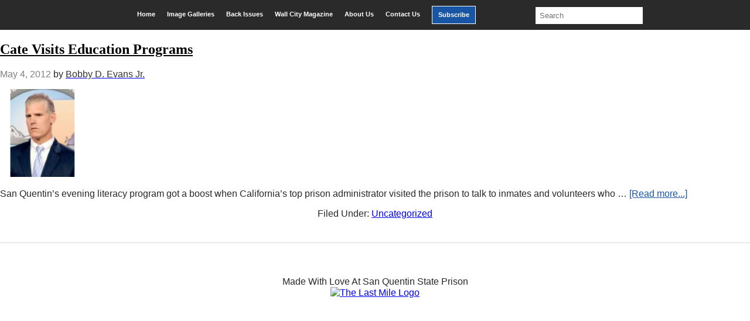

--- FILE ---
content_type: text/html; charset=UTF-8
request_url: https://sanquentinnews.com/author/bobby-d-evans-jr/
body_size: 15645
content:
<!DOCTYPE html>
<html lang="en-US">
<head >
<meta charset="UTF-8" />
		<meta name="robots" content="noindex" />
		<meta name="viewport" content="width=device-width, initial-scale=1" />
<title>Bobby D. Evans Jr.</title>
<meta name='robots' content='max-image-preview:large' />
	<style>img:is([sizes="auto" i], [sizes^="auto," i]) { contain-intrinsic-size: 3000px 1500px }</style>
	<link rel='dns-prefetch' href='//www.googletagmanager.com' />
<link rel='dns-prefetch' href='//cdn.jsdelivr.net' />
<link rel="alternate" type="application/rss+xml" title="San Quentin News &raquo; Feed" href="https://sanquentinnews.com/feed/" />
<link rel="alternate" type="application/rss+xml" title="San Quentin News &raquo; Comments Feed" href="https://sanquentinnews.com/comments/feed/" />
<link rel="alternate" type="application/rss+xml" title="San Quentin News &raquo; Posts by Bobby D. Evans Jr. Feed" href="https://sanquentinnews.com/author/bobby-d-evans-jr/feed/" />
<link rel="canonical" href="https://sanquentinnews.com/author/bobby-d-evans-jr/" />
<script type="text/javascript">
/* <![CDATA[ */
window._wpemojiSettings = {"baseUrl":"https:\/\/s.w.org\/images\/core\/emoji\/16.0.1\/72x72\/","ext":".png","svgUrl":"https:\/\/s.w.org\/images\/core\/emoji\/16.0.1\/svg\/","svgExt":".svg","source":{"concatemoji":"https:\/\/sanquentinnews.com\/wp-includes\/js\/wp-emoji-release.min.js?ver=6.8.3"}};
/*! This file is auto-generated */
!function(s,n){var o,i,e;function c(e){try{var t={supportTests:e,timestamp:(new Date).valueOf()};sessionStorage.setItem(o,JSON.stringify(t))}catch(e){}}function p(e,t,n){e.clearRect(0,0,e.canvas.width,e.canvas.height),e.fillText(t,0,0);var t=new Uint32Array(e.getImageData(0,0,e.canvas.width,e.canvas.height).data),a=(e.clearRect(0,0,e.canvas.width,e.canvas.height),e.fillText(n,0,0),new Uint32Array(e.getImageData(0,0,e.canvas.width,e.canvas.height).data));return t.every(function(e,t){return e===a[t]})}function u(e,t){e.clearRect(0,0,e.canvas.width,e.canvas.height),e.fillText(t,0,0);for(var n=e.getImageData(16,16,1,1),a=0;a<n.data.length;a++)if(0!==n.data[a])return!1;return!0}function f(e,t,n,a){switch(t){case"flag":return n(e,"\ud83c\udff3\ufe0f\u200d\u26a7\ufe0f","\ud83c\udff3\ufe0f\u200b\u26a7\ufe0f")?!1:!n(e,"\ud83c\udde8\ud83c\uddf6","\ud83c\udde8\u200b\ud83c\uddf6")&&!n(e,"\ud83c\udff4\udb40\udc67\udb40\udc62\udb40\udc65\udb40\udc6e\udb40\udc67\udb40\udc7f","\ud83c\udff4\u200b\udb40\udc67\u200b\udb40\udc62\u200b\udb40\udc65\u200b\udb40\udc6e\u200b\udb40\udc67\u200b\udb40\udc7f");case"emoji":return!a(e,"\ud83e\udedf")}return!1}function g(e,t,n,a){var r="undefined"!=typeof WorkerGlobalScope&&self instanceof WorkerGlobalScope?new OffscreenCanvas(300,150):s.createElement("canvas"),o=r.getContext("2d",{willReadFrequently:!0}),i=(o.textBaseline="top",o.font="600 32px Arial",{});return e.forEach(function(e){i[e]=t(o,e,n,a)}),i}function t(e){var t=s.createElement("script");t.src=e,t.defer=!0,s.head.appendChild(t)}"undefined"!=typeof Promise&&(o="wpEmojiSettingsSupports",i=["flag","emoji"],n.supports={everything:!0,everythingExceptFlag:!0},e=new Promise(function(e){s.addEventListener("DOMContentLoaded",e,{once:!0})}),new Promise(function(t){var n=function(){try{var e=JSON.parse(sessionStorage.getItem(o));if("object"==typeof e&&"number"==typeof e.timestamp&&(new Date).valueOf()<e.timestamp+604800&&"object"==typeof e.supportTests)return e.supportTests}catch(e){}return null}();if(!n){if("undefined"!=typeof Worker&&"undefined"!=typeof OffscreenCanvas&&"undefined"!=typeof URL&&URL.createObjectURL&&"undefined"!=typeof Blob)try{var e="postMessage("+g.toString()+"("+[JSON.stringify(i),f.toString(),p.toString(),u.toString()].join(",")+"));",a=new Blob([e],{type:"text/javascript"}),r=new Worker(URL.createObjectURL(a),{name:"wpTestEmojiSupports"});return void(r.onmessage=function(e){c(n=e.data),r.terminate(),t(n)})}catch(e){}c(n=g(i,f,p,u))}t(n)}).then(function(e){for(var t in e)n.supports[t]=e[t],n.supports.everything=n.supports.everything&&n.supports[t],"flag"!==t&&(n.supports.everythingExceptFlag=n.supports.everythingExceptFlag&&n.supports[t]);n.supports.everythingExceptFlag=n.supports.everythingExceptFlag&&!n.supports.flag,n.DOMReady=!1,n.readyCallback=function(){n.DOMReady=!0}}).then(function(){return e}).then(function(){var e;n.supports.everything||(n.readyCallback(),(e=n.source||{}).concatemoji?t(e.concatemoji):e.wpemoji&&e.twemoji&&(t(e.twemoji),t(e.wpemoji)))}))}((window,document),window._wpemojiSettings);
/* ]]> */
</script>
<link rel='stylesheet' id='upk-site-css' href='https://sanquentinnews.com/wp-content/plugins/ultimate-post-kit/assets/css/upk-site.css?ver=3.9.0' type='text/css' media='all' />
<link rel='stylesheet' id='genesis-child-css' href='https://sanquentinnews.com/wp-content/themes/genesischild/style.css?ver=1.0.0' type='text/css' media='all' />
<style id='wp-emoji-styles-inline-css' type='text/css'>

	img.wp-smiley, img.emoji {
		display: inline !important;
		border: none !important;
		box-shadow: none !important;
		height: 1em !important;
		width: 1em !important;
		margin: 0 0.07em !important;
		vertical-align: -0.1em !important;
		background: none !important;
		padding: 0 !important;
	}
</style>
<link rel='stylesheet' id='wp-block-library-css' href='https://sanquentinnews.com/wp-includes/css/dist/block-library/style.min.css?ver=6.8.3' type='text/css' media='all' />
<style id='classic-theme-styles-inline-css' type='text/css'>
/*! This file is auto-generated */
.wp-block-button__link{color:#fff;background-color:#32373c;border-radius:9999px;box-shadow:none;text-decoration:none;padding:calc(.667em + 2px) calc(1.333em + 2px);font-size:1.125em}.wp-block-file__button{background:#32373c;color:#fff;text-decoration:none}
</style>
<style id='global-styles-inline-css' type='text/css'>
:root{--wp--preset--aspect-ratio--square: 1;--wp--preset--aspect-ratio--4-3: 4/3;--wp--preset--aspect-ratio--3-4: 3/4;--wp--preset--aspect-ratio--3-2: 3/2;--wp--preset--aspect-ratio--2-3: 2/3;--wp--preset--aspect-ratio--16-9: 16/9;--wp--preset--aspect-ratio--9-16: 9/16;--wp--preset--color--black: #000000;--wp--preset--color--cyan-bluish-gray: #abb8c3;--wp--preset--color--white: #ffffff;--wp--preset--color--pale-pink: #f78da7;--wp--preset--color--vivid-red: #cf2e2e;--wp--preset--color--luminous-vivid-orange: #ff6900;--wp--preset--color--luminous-vivid-amber: #fcb900;--wp--preset--color--light-green-cyan: #7bdcb5;--wp--preset--color--vivid-green-cyan: #00d084;--wp--preset--color--pale-cyan-blue: #8ed1fc;--wp--preset--color--vivid-cyan-blue: #0693e3;--wp--preset--color--vivid-purple: #9b51e0;--wp--preset--gradient--vivid-cyan-blue-to-vivid-purple: linear-gradient(135deg,rgba(6,147,227,1) 0%,rgb(155,81,224) 100%);--wp--preset--gradient--light-green-cyan-to-vivid-green-cyan: linear-gradient(135deg,rgb(122,220,180) 0%,rgb(0,208,130) 100%);--wp--preset--gradient--luminous-vivid-amber-to-luminous-vivid-orange: linear-gradient(135deg,rgba(252,185,0,1) 0%,rgba(255,105,0,1) 100%);--wp--preset--gradient--luminous-vivid-orange-to-vivid-red: linear-gradient(135deg,rgba(255,105,0,1) 0%,rgb(207,46,46) 100%);--wp--preset--gradient--very-light-gray-to-cyan-bluish-gray: linear-gradient(135deg,rgb(238,238,238) 0%,rgb(169,184,195) 100%);--wp--preset--gradient--cool-to-warm-spectrum: linear-gradient(135deg,rgb(74,234,220) 0%,rgb(151,120,209) 20%,rgb(207,42,186) 40%,rgb(238,44,130) 60%,rgb(251,105,98) 80%,rgb(254,248,76) 100%);--wp--preset--gradient--blush-light-purple: linear-gradient(135deg,rgb(255,206,236) 0%,rgb(152,150,240) 100%);--wp--preset--gradient--blush-bordeaux: linear-gradient(135deg,rgb(254,205,165) 0%,rgb(254,45,45) 50%,rgb(107,0,62) 100%);--wp--preset--gradient--luminous-dusk: linear-gradient(135deg,rgb(255,203,112) 0%,rgb(199,81,192) 50%,rgb(65,88,208) 100%);--wp--preset--gradient--pale-ocean: linear-gradient(135deg,rgb(255,245,203) 0%,rgb(182,227,212) 50%,rgb(51,167,181) 100%);--wp--preset--gradient--electric-grass: linear-gradient(135deg,rgb(202,248,128) 0%,rgb(113,206,126) 100%);--wp--preset--gradient--midnight: linear-gradient(135deg,rgb(2,3,129) 0%,rgb(40,116,252) 100%);--wp--preset--font-size--small: 13px;--wp--preset--font-size--medium: 20px;--wp--preset--font-size--large: 36px;--wp--preset--font-size--x-large: 42px;--wp--preset--spacing--20: 0.44rem;--wp--preset--spacing--30: 0.67rem;--wp--preset--spacing--40: 1rem;--wp--preset--spacing--50: 1.5rem;--wp--preset--spacing--60: 2.25rem;--wp--preset--spacing--70: 3.38rem;--wp--preset--spacing--80: 5.06rem;--wp--preset--shadow--natural: 6px 6px 9px rgba(0, 0, 0, 0.2);--wp--preset--shadow--deep: 12px 12px 50px rgba(0, 0, 0, 0.4);--wp--preset--shadow--sharp: 6px 6px 0px rgba(0, 0, 0, 0.2);--wp--preset--shadow--outlined: 6px 6px 0px -3px rgba(255, 255, 255, 1), 6px 6px rgba(0, 0, 0, 1);--wp--preset--shadow--crisp: 6px 6px 0px rgba(0, 0, 0, 1);}:where(.is-layout-flex){gap: 0.5em;}:where(.is-layout-grid){gap: 0.5em;}body .is-layout-flex{display: flex;}.is-layout-flex{flex-wrap: wrap;align-items: center;}.is-layout-flex > :is(*, div){margin: 0;}body .is-layout-grid{display: grid;}.is-layout-grid > :is(*, div){margin: 0;}:where(.wp-block-columns.is-layout-flex){gap: 2em;}:where(.wp-block-columns.is-layout-grid){gap: 2em;}:where(.wp-block-post-template.is-layout-flex){gap: 1.25em;}:where(.wp-block-post-template.is-layout-grid){gap: 1.25em;}.has-black-color{color: var(--wp--preset--color--black) !important;}.has-cyan-bluish-gray-color{color: var(--wp--preset--color--cyan-bluish-gray) !important;}.has-white-color{color: var(--wp--preset--color--white) !important;}.has-pale-pink-color{color: var(--wp--preset--color--pale-pink) !important;}.has-vivid-red-color{color: var(--wp--preset--color--vivid-red) !important;}.has-luminous-vivid-orange-color{color: var(--wp--preset--color--luminous-vivid-orange) !important;}.has-luminous-vivid-amber-color{color: var(--wp--preset--color--luminous-vivid-amber) !important;}.has-light-green-cyan-color{color: var(--wp--preset--color--light-green-cyan) !important;}.has-vivid-green-cyan-color{color: var(--wp--preset--color--vivid-green-cyan) !important;}.has-pale-cyan-blue-color{color: var(--wp--preset--color--pale-cyan-blue) !important;}.has-vivid-cyan-blue-color{color: var(--wp--preset--color--vivid-cyan-blue) !important;}.has-vivid-purple-color{color: var(--wp--preset--color--vivid-purple) !important;}.has-black-background-color{background-color: var(--wp--preset--color--black) !important;}.has-cyan-bluish-gray-background-color{background-color: var(--wp--preset--color--cyan-bluish-gray) !important;}.has-white-background-color{background-color: var(--wp--preset--color--white) !important;}.has-pale-pink-background-color{background-color: var(--wp--preset--color--pale-pink) !important;}.has-vivid-red-background-color{background-color: var(--wp--preset--color--vivid-red) !important;}.has-luminous-vivid-orange-background-color{background-color: var(--wp--preset--color--luminous-vivid-orange) !important;}.has-luminous-vivid-amber-background-color{background-color: var(--wp--preset--color--luminous-vivid-amber) !important;}.has-light-green-cyan-background-color{background-color: var(--wp--preset--color--light-green-cyan) !important;}.has-vivid-green-cyan-background-color{background-color: var(--wp--preset--color--vivid-green-cyan) !important;}.has-pale-cyan-blue-background-color{background-color: var(--wp--preset--color--pale-cyan-blue) !important;}.has-vivid-cyan-blue-background-color{background-color: var(--wp--preset--color--vivid-cyan-blue) !important;}.has-vivid-purple-background-color{background-color: var(--wp--preset--color--vivid-purple) !important;}.has-black-border-color{border-color: var(--wp--preset--color--black) !important;}.has-cyan-bluish-gray-border-color{border-color: var(--wp--preset--color--cyan-bluish-gray) !important;}.has-white-border-color{border-color: var(--wp--preset--color--white) !important;}.has-pale-pink-border-color{border-color: var(--wp--preset--color--pale-pink) !important;}.has-vivid-red-border-color{border-color: var(--wp--preset--color--vivid-red) !important;}.has-luminous-vivid-orange-border-color{border-color: var(--wp--preset--color--luminous-vivid-orange) !important;}.has-luminous-vivid-amber-border-color{border-color: var(--wp--preset--color--luminous-vivid-amber) !important;}.has-light-green-cyan-border-color{border-color: var(--wp--preset--color--light-green-cyan) !important;}.has-vivid-green-cyan-border-color{border-color: var(--wp--preset--color--vivid-green-cyan) !important;}.has-pale-cyan-blue-border-color{border-color: var(--wp--preset--color--pale-cyan-blue) !important;}.has-vivid-cyan-blue-border-color{border-color: var(--wp--preset--color--vivid-cyan-blue) !important;}.has-vivid-purple-border-color{border-color: var(--wp--preset--color--vivid-purple) !important;}.has-vivid-cyan-blue-to-vivid-purple-gradient-background{background: var(--wp--preset--gradient--vivid-cyan-blue-to-vivid-purple) !important;}.has-light-green-cyan-to-vivid-green-cyan-gradient-background{background: var(--wp--preset--gradient--light-green-cyan-to-vivid-green-cyan) !important;}.has-luminous-vivid-amber-to-luminous-vivid-orange-gradient-background{background: var(--wp--preset--gradient--luminous-vivid-amber-to-luminous-vivid-orange) !important;}.has-luminous-vivid-orange-to-vivid-red-gradient-background{background: var(--wp--preset--gradient--luminous-vivid-orange-to-vivid-red) !important;}.has-very-light-gray-to-cyan-bluish-gray-gradient-background{background: var(--wp--preset--gradient--very-light-gray-to-cyan-bluish-gray) !important;}.has-cool-to-warm-spectrum-gradient-background{background: var(--wp--preset--gradient--cool-to-warm-spectrum) !important;}.has-blush-light-purple-gradient-background{background: var(--wp--preset--gradient--blush-light-purple) !important;}.has-blush-bordeaux-gradient-background{background: var(--wp--preset--gradient--blush-bordeaux) !important;}.has-luminous-dusk-gradient-background{background: var(--wp--preset--gradient--luminous-dusk) !important;}.has-pale-ocean-gradient-background{background: var(--wp--preset--gradient--pale-ocean) !important;}.has-electric-grass-gradient-background{background: var(--wp--preset--gradient--electric-grass) !important;}.has-midnight-gradient-background{background: var(--wp--preset--gradient--midnight) !important;}.has-small-font-size{font-size: var(--wp--preset--font-size--small) !important;}.has-medium-font-size{font-size: var(--wp--preset--font-size--medium) !important;}.has-large-font-size{font-size: var(--wp--preset--font-size--large) !important;}.has-x-large-font-size{font-size: var(--wp--preset--font-size--x-large) !important;}
:where(.wp-block-post-template.is-layout-flex){gap: 1.25em;}:where(.wp-block-post-template.is-layout-grid){gap: 1.25em;}
:where(.wp-block-columns.is-layout-flex){gap: 2em;}:where(.wp-block-columns.is-layout-grid){gap: 2em;}
:root :where(.wp-block-pullquote){font-size: 1.5em;line-height: 1.6;}
</style>
<link rel='stylesheet' id='offcanvas-menu-css' href='https://sanquentinnews.com/wp-content/plugins/offcanvas-menu/public/css/offcanvas-menu-public.css?ver=1.0.7' type='text/css' media='all' />
<link rel='stylesheet' id='offcanvas-menu-offcanvas-css-css' href='https://cdn.jsdelivr.net/npm/bootstrap-icons@1.8.1/font/bootstrap-icons.css?ver=1.0.7' type='text/css' media='all' />
<link rel='stylesheet' id='dashicons-css' href='https://sanquentinnews.com/wp-includes/css/dashicons.min.css?ver=6.8.3' type='text/css' media='all' />
<link rel='stylesheet' id='elementor-lazyload-css' href='https://sanquentinnews.com/wp-content/plugins/elementor/assets/css/modules/lazyload/frontend.min.css?ver=3.16.4' type='text/css' media='all' />
<link rel='stylesheet' id='heateor_sss_frontend_css-css' href='https://sanquentinnews.com/wp-content/plugins/sassy-social-share/public/css/sassy-social-share-public.css?ver=3.3.79' type='text/css' media='all' />
<style id='heateor_sss_frontend_css-inline-css' type='text/css'>
.heateor_sss_button_instagram span.heateor_sss_svg,a.heateor_sss_instagram span.heateor_sss_svg{background:radial-gradient(circle at 30% 107%,#fdf497 0,#fdf497 5%,#fd5949 45%,#d6249f 60%,#285aeb 90%)}div.heateor_sss_horizontal_sharing a.heateor_sss_button_instagram span{background:#322ef0!important;}div.heateor_sss_standard_follow_icons_container a.heateor_sss_button_instagram span{background:#322ef0}div.heateor_sss_horizontal_sharing a.heateor_sss_button_instagram span:hover{background:#000000!important;}div.heateor_sss_standard_follow_icons_container a.heateor_sss_button_instagram span:hover{background:#000000}div.heateor_sss_vertical_sharing  a.heateor_sss_button_instagram span{background:#322ef0!important;}div.heateor_sss_floating_follow_icons_container a.heateor_sss_button_instagram span{background:#322ef0}div.heateor_sss_vertical_sharing a.heateor_sss_button_instagram span:hover{background:#000000!important;}div.heateor_sss_floating_follow_icons_container a.heateor_sss_button_instagram span:hover{background:#000000}.heateor_sss_horizontal_sharing .heateor_sss_svg,.heateor_sss_standard_follow_icons_container .heateor_sss_svg{background-color:#322ef0!important;background:#322ef0!important;color:#fff;border-width:0px;border-style:solid;border-color:transparent}.heateor_sss_horizontal_sharing .heateorSssTCBackground{color:#666}.heateor_sss_horizontal_sharing span.heateor_sss_svg:hover,.heateor_sss_standard_follow_icons_container span.heateor_sss_svg:hover{background-color:#000000!important;background:#000000!importantborder-color:transparent;}.heateor_sss_vertical_sharing span.heateor_sss_svg,.heateor_sss_floating_follow_icons_container span.heateor_sss_svg{background-color:#322ef0!important;background:#322ef0!important;color:#fff;border-width:0px;border-style:solid;border-color:transparent;}.heateor_sss_vertical_sharing .heateorSssTCBackground{color:#666;}.heateor_sss_vertical_sharing span.heateor_sss_svg:hover,.heateor_sss_floating_follow_icons_container span.heateor_sss_svg:hover{background-color:#000000!important;background:#000000!important;border-color:transparent;}@media screen and (max-width:783px) {.heateor_sss_vertical_sharing{display:none!important}}div.heateor_sss_mobile_footer{display:none;}@media screen and (max-width:783px){div.heateor_sss_bottom_sharing .heateorSssTCBackground{background-color:white}div.heateor_sss_bottom_sharing{width:100%!important;left:0!important;}div.heateor_sss_bottom_sharing a{width:12.5% !important;}div.heateor_sss_bottom_sharing .heateor_sss_svg{width: 100% !important;}div.heateor_sss_bottom_sharing div.heateorSssTotalShareCount{font-size:1em!important;line-height:28px!important}div.heateor_sss_bottom_sharing div.heateorSssTotalShareText{font-size:.7em!important;line-height:0px!important}div.heateor_sss_mobile_footer{display:block;height:40px;}.heateor_sss_bottom_sharing{padding:0!important;display:block!important;width:auto!important;bottom:-2px!important;top: auto!important;}.heateor_sss_bottom_sharing .heateor_sss_square_count{line-height:inherit;}.heateor_sss_bottom_sharing .heateorSssSharingArrow{display:none;}.heateor_sss_bottom_sharing .heateorSssTCBackground{margin-right:1.1em!important}}
</style>
<link rel='stylesheet' id='tmm-css' href='https://sanquentinnews.com/wp-content/plugins/team-members/inc/css/tmm_style.css?ver=6.8.3' type='text/css' media='all' />
<script type="text/javascript" src="https://sanquentinnews.com/wp-includes/js/jquery/jquery.min.js?ver=3.7.1" id="jquery-core-js"></script>
<script type="text/javascript" src="https://sanquentinnews.com/wp-includes/js/jquery/jquery-migrate.min.js?ver=3.4.1" id="jquery-migrate-js"></script>
<script type="text/javascript" src="https://sanquentinnews.com/wp-content/plugins/offcanvas-menu/public/js/offcanvas-menu-public.js?ver=1.0.7" id="offcanvas-menu-js"></script>
<script type="text/javascript" src="https://sanquentinnews.com/wp-content/plugins/offcanvas-menu/public/js/bootstrap.bundle.min.js?ver=1.0.7" id="offcanvas-menu-offcanvas-boostrap-js-js"></script>

<!-- Google tag (gtag.js) snippet added by Site Kit -->
<!-- Google Analytics snippet added by Site Kit -->
<script type="text/javascript" src="https://www.googletagmanager.com/gtag/js?id=GT-K4VMHT2D" id="google_gtagjs-js" async></script>
<script type="text/javascript" id="google_gtagjs-js-after">
/* <![CDATA[ */
window.dataLayer = window.dataLayer || [];function gtag(){dataLayer.push(arguments);}
gtag("set","linker",{"domains":["sanquentinnews.com"]});
gtag("js", new Date());
gtag("set", "developer_id.dZTNiMT", true);
gtag("config", "GT-K4VMHT2D");
 window._googlesitekit = window._googlesitekit || {}; window._googlesitekit.throttledEvents = []; window._googlesitekit.gtagEvent = (name, data) => { var key = JSON.stringify( { name, data } ); if ( !! window._googlesitekit.throttledEvents[ key ] ) { return; } window._googlesitekit.throttledEvents[ key ] = true; setTimeout( () => { delete window._googlesitekit.throttledEvents[ key ]; }, 5 ); gtag( "event", name, { ...data, event_source: "site-kit" } ); }; 
/* ]]> */
</script>
<link rel="https://api.w.org/" href="https://sanquentinnews.com/wp-json/" /><link rel="alternate" title="JSON" type="application/json" href="https://sanquentinnews.com/wp-json/wp/v2/users/189" /><link rel="EditURI" type="application/rsd+xml" title="RSD" href="https://sanquentinnews.com/xmlrpc.php?rsd" />
<meta name="generator" content="Site Kit by Google 1.170.0" /><!-- Stream WordPress user activity plugin v4.1.1 -->
<link rel="pingback" href="https://sanquentinnews.com/xmlrpc.php" />
<meta name="generator" content="Elementor 3.16.4; features: e_dom_optimization, e_optimized_assets_loading, e_optimized_css_loading, e_font_icon_svg, additional_custom_breakpoints; settings: css_print_method-external, google_font-enabled, font_display-auto">
			<style>
			 {display:none !important;}
						@media (min-width: 992.02px) {
			.offcanvas-navigation{display:none;}
			.offcanvas{visibility:hidden;}
			}
									@media (max-width: 992px) {
				
			body.admin-bar{-margin-top:65px!important;}
			
			 {display:none !important;}
			header.enweby-offcanvas-enabled{display:none;}
			.site-header{display:none;}
			.nav, .main-navigation, .genesis-nav-menu, #main-header, #et-top-navigation, .site-header, .site-branding, .ast-mobile-menu-buttons, .storefront-handheld-footer-bar, .hide{display:none!important;}
			#wpadminbar{z-index:1000;}
			.offcanvas-navigation .navbar {background-color:#212529 !important;}
			.offcanvas-navigation .offcanvas {background-color:#212529;}
			.offcanvas-navigation .navbar-toggler {color: #fff !important; border-color:#fff!important;}
			.offcanvas-navigation .offcanvas-header .btn-close {height:35px; cursor:pointer;border:none !important;color:#000!important;background: #fff !important;}
			.offcanvas-navigation .offcanvas .navbar-nav li a, .offcanvas-navigation .offcanvas .navbar-nav li a:visited {color:#fff!important; font-size:16px;}
			.offcanvas-navigation .offcanvas .navbar-nav li a:hover{color:#d4f9f9!important;}
			.offcanvas-navigation .navbar-nav li.menu-item-has-children > span.bi:hover::before{color:#d4f9f9!important;}

			.offcanvas-navigation .offcanvas .navbar-nav li span.bi{color:#fff!important;}
			.offcanvas-navigation .offcanvas-header .btn-close .bi{color:#fff!important; opacity:1;}
			.offcanvas-navigation .offcanvas-header .btn-close .bi:hover{color:#d4f9f9!important;}
						.offcanvas-navigation .navbar-nav li, .offcanvas .offcanvas-cart-link {list-style:none;border-top:1px solid #626262;}
			.offcanvas-navigation .first-ul{border-bottom:1px solid #626262;}
									
				
			
						}
			 
			</style>
			<link rel="icon" href="https://sanquentinnews.com/wp-content/uploads/2020/01/cropped-cropped-cropped-sqnews-logo2-180x180-1-180x180-1-32x32.png" sizes="32x32" />
<link rel="icon" href="https://sanquentinnews.com/wp-content/uploads/2020/01/cropped-cropped-cropped-sqnews-logo2-180x180-1-180x180-1-192x192.png" sizes="192x192" />
<link rel="apple-touch-icon" href="https://sanquentinnews.com/wp-content/uploads/2020/01/cropped-cropped-cropped-sqnews-logo2-180x180-1-180x180-1-180x180.png" />
<meta name="msapplication-TileImage" content="https://sanquentinnews.com/wp-content/uploads/2020/01/cropped-cropped-cropped-sqnews-logo2-180x180-1-180x180-1-270x270.png" />
		<style type="text/css" id="wp-custom-css">
			/* GENERAL STYLING */
body {
	background-color: white;
}
.site-inner {
	max-width:1400px;
	margin:0 auto;
	background-color:#fff;
}
.search .content {
	padding:0px 30px;
}
header.entry-header h1{
	padding-top:20px;
	margin-left:10px;
}
.page-id-9 header.entry-header:nth-child(1) {
	display:none;
}
.post-edit-link {
	display:none;
}
.page-id-9 .news_post header.entry-header {
	display:block!important;

}
.post-22208 .entry-title:last-child {
	border-bottom: none;	
}

.post-20739 .entry-title:last-child {
	border-bottom: none;
}
.post-20597 .entry-title:last-child {
	border-bottom: none;
}
.post-20045 .entry-title:last-child {
	border-bottom: none;
}


h2{
font-family: acta-display, serif!important;
}
p {
  color: #282828!important;
}
.entry-author-name {
	color:#333;
}
.more-link {
	  color: #1855a5;
}
.block__container article {
	display: flex;
}
.block__container header {
	display: flex;
	align-items: center;
	margin: 0 auto;
}
ul .cat-item {
	display: inline-block;
}
div .elementor-widget-container h5{
	display: none;
}

/* MAIN MENU */
.current-menu-item {
	transform:scale(1.1 )!important;
	background-color:#3f3f3f;
}
.current-menu-item a {
		color: white !important;
}
#menu-item-137{
	margin-left:10px;
}
#menu-main-menu {
  display: flex;
  margin: 0 auto;
/* 	margin-top: .25rem; */
	background-color: #2a2a2a;
	padding-bottom:10px;
}
#menu-item-137 {
	margin-right:10px;
}
#menu-main-menu .menu-item {
	margin-top: .6rem;
	padding: 8px 10px;
	color: white;
	font-size: .7rem;
	font-weight: bold;
}
#menu-main-menu .menu-item:hover {
	background-color: rgba(255,255,255,.15)
}
#menu-main-menu .menu-item a {
	color: white;
	text-decoration: none;
}

#menu-item-137 {
	background-color:#1955a5;
	border:1px solid #fff;

}
#menu-item-139{
	background-color:red;
	border:1px solid #fff;
}
.more-posts li a:hover,
.entry-header .entry-title a:hover
{
	color: #1855a5!important;
}
.search-field {
	margin: .25rem 0 0 5rem;
}
/* CATEGORY MENU */
#menu-main-menu {
	display:flex;
	justify-content:center;
}
.elementor-widget-container #menu-category-menu {
	display: flex;
	text-align: center;
	padding: 0;
}
.elementor-widget-container ul li {
	list-style: none;
	margin: 0 auto;
}
.elementor-widget-container ul .menu-item {
	padding: 0 3%;
	border-right: 1px solid black;
	font-size: .7rem;
	font-weight: bold;
}
.elementor-widget-container ul .menu-item:last-of-type {
	border: none;
}
.elementor-widget-container ul .menu-item a {
	color: black;
	margin: 0 auto;
}

.elementor-widget-container ul .menu-item a:hover {
	color: #8c8c8c;
}


/* HOME PAGE STYLING */
  /* featured and recent post */
.recent__img img {
	display:none;
}
.elementor-element-46e41c7 .elementor-widget-container .wp-caption .wp-caption-text a {
	color: black!important
}
.elementor-element-46e41c7 .elementor-widget-container .wp-caption .wp-caption-text a:hover {
	color: #1855a5!important;
	cursor: pointer;
}
.elementor-element-46e41c7 .elementor-widget-container:hover .wp-caption .wp-caption-text a {
	color: #1855a5!important;
}
.featured_post .entry-title,
.recent_post .entry-title{
	text-align:center;
	font-family: acta-display, serif;
  	font-size: 28px;
  	line-height: 1;
	color: #000;
	font-weight:200;
	margin-top:0;
}
.featured_post .entry-title a,
.recent_post .entry-title a{
	color: #2a2a2a;
}
.sub_title {
	margin-bottom:0!important;
	color: #1855a5;
}

.sub_title h4:before{
	content:"";
	position:absolute;
	margin-top:-15px;
	width: 50px;
	border-bottom: 3px solid #2a2a2a;
}
.more-posts a{
	color:#333!important;
	font-weight:700;
}
.more-posts {
	padding-left:0;
}

/* styling for news_posts on bottom of  */
.home .elementor-element-44bd67a article, .home .elementor-element-ea464f1 article {
	height: 120px !important;
}

.home .elementor-element-44bd67a .entry-title, .home .elementor-element-ea464f1 .entry-title {
	height: 100px !important;
	line-height: 1;	
}
.entry-header .entry-title a {
	color: #000;
}

  /* Most Read Section */
.most_read_title {
	background-color:#fff;
	border-top: 1px solid #d5d5d5;
  border-left: 1px solid #d5d5d5;
  border-right: 1px solid #d5d5d5;
  border-bottom: 3px solid #d5d5d5;
  border-bottom-right-radius: 3px;
  border-bottom-left-radius: 3px;
}
.most_read_title article {
	 border-bottom: 1px solid #d5d5d5;
	width:100%;
	display:flex;
}
.most_read_title img {
	display:inline-block;
	padding:12px;
}
.most_read_title header {
	width:50%;
	display:inline-block;
	vertical-align: top;
  margin-top: 7%;
	padding:0px;
}
.most_read_title a {
		font-size:15px;
}
.more-posts li {
	padding:5px 0;
}
  /* Wall City Section */
.page-id-138 header h1 {
	display:none;
}
.wall_city article{
	display:flex;
}
.wall_city a {
	color: #282828;
  font-size: 15px;
}
.wall_city .entry-title{
	margin:0;
	line-height:1;
	padding: 0;
	padding-left: 2rem;
}
.wall_city header{
	display:flex;
	align-self:center;
}

.home .main-logo {
	display:flex;
	justify-content:center;
}

.elementor-element-961c72a .wall_city_half_section {
	height: auto;
}
.elementor-element-54a3a72 {
	margin-top: 1rem;
}

/* Home page call to action */
.Donate__container button {
	background-color: #1955a5; 
  font-size: 20px;
  color: #fff;
	padding:16px;
	border: none;
  border-radius: 3px;
	border:none;
	text-transform:uppercase;
}
.Donate__container h4 {
	margin-bottom: 7px;
  font-weight: 300;
  color: #2a2a2a;
  font-family: acta-display, serif;
  font-size: 25px;
  font-style: italic;	
}
.Donate__container h3 {
	font-weight: 500;
  margin-bottom: 7px;
  color: #1955a5;
	line-height: 1.2;
	font-size:2rem;
	margin-top:0;
}
.elementor-element-99483ed .Donate__container button:hover {
	cursor: pointer!important;
}

#archives-dropdown-REPLACE_TO_ID_1, #archives-dropdown-REPLACE_TO_ID {
	font-size: 18px;
  padding: 10px;
	width:100%;
	background-color:#fff;
}


/* CATEGORY SECTION */
.page-template-default header a, header.entry-header h1 {
  color: #2a2a2a;
}
.category_section .entry-title{
	font-family: acta-display, serif;
  font-size: 18px;
}
.category_section header {
	display:flex;
	align-self:center;
}
.category_section .entry-title a {
		color:#282828;
}
.category_section article {
	background-color:#fff;
	border: 1px solid #d5d5d5;
  border-radius: 3px;
  border-bottom: 2px solid #d5d5d5;
	margin:10px;
	padding:15px;
	display:flex;
	height:180px;
}
.category_section article img {
	flex:1;
}
.category_section article header {
	flex:2;
	margin: 0 auto;
}

div.category_title {
	margin-bottom:0!important;
}
.category_title h4.elementor-heading-title{
	font-family: acta-display, serif;
  font-size: 20px;
  font-weight: 700;
	  color: #282828;
}
.cat_section .entry-header a{
	font-size: 18px!important;
  font-weight: 400!important;
  font-family: franklin-gothic-urw, sans-serif!important;
	color: #2a2a2a;
}
.cat_section .entry-title{
	border-top: 1px solid #d5d5d5;
	padding-top:15px;
}
.cat_section {
	margin:5px;
	background-color:#fff;
}
.category_title h4 {
	padding:20px 0;
}
.elementor-element-1b8a1d4 a {
	color: #2a2a2a !important;
}
.entry-header .entry-title {
	color: black!important;
}
/* ABOUT SETION */
.about-image {
	display:flex;
	justify-content:center;
}
.mission-section{
	border:1px solid #2a2a2a;
	text-align:center;
	width:90%!important;
	margin:0 auto;
	padding:1em;
	margin-top:25px
}
.mission-section h2 {
	color: #2a2a2a!important;
  font-family: acta-display, serif;
  font-size: 5rem;
  font-size: 50px;
	font-weight:300!important;
}

.about-us-image {
	display:flex;
	justify-content:center;
}
.mission-section h4{
	font-family: franklin-gothic-urw, sans-serif;
  font-size: 2.4rem;
  font-size: 24px;
	font-weight:200;
	 line-height: 1.2;
	margin:0
}
.mission-text {
	width:70%!important;
	margin:0 auto;
}
.mission-title {
	margin-bottom:0!important;
}
.about_staff-section h2 {
	font-family: acta-display, serif;
  font-size: 2.8rem;
  font-size: 28px;
  line-height: 1;
	color:#282828!important;
	font-weight:200!important;
	margin-top:30px!important;
}
.about_staff-section h3 {
	font-size:20px!important;
	font-weight:300!important;
	color:#282828!important;
	margin:0;
}
#menu-about-us {
	display:flex;
	justify-content:center;
}
#menu-about-us li{
	margin:0;
}
.entry-header .entry-title {
	color: #000 !important;
}
/* home page sub-title header */
.elementor-element-b387e40 .elementor-column-wrap.elementor-element-populated {
	padding:0!important
}

/* CONTACT PAGE */
form label {
	font-weight:bold;
}
.name_input {
	width: 93%;
}
.name_input, 
.form_email{
	background-color: #fff;
  border: 1px solid #d5d5d5;
  box-shadow: 1px 1px 3px #eee inset;
  color: #999;
	font-size: inherit;
  font-family: inherit;
  padding: 10px 8px;
  letter-spacing: normal;
}
.form_comments {
	background-color: #fff;
  border: 1px solid #d5d5d5;
  box-shadow: 1px 1px 3px #eee inset;
  color: #999;
	font-size: inherit;
  font-family: inherit;
	letter-spacing: normal;
}
.form_email,
.form_comments{
	width:93%;
}
.form_submit {
	background-color: #1955a5;
  font-size:1em;
  color: #fff;
  width: auto;
  margin: 0 16px 0 0;
	padding:16px;
	border-radius: 3px;
	border:none;
}
#media_video-2 {
	display:none;
}
.contact_aside {
	width:30%!important;
	margin:0 auto;
}

	/* Footer */
footer {
	text-align:center;
}
.page-id-9 .post-edit-link,
.page-id-9 aside,
.page-id-14 aside{
	display:none;
}
.site-footer {
	border-top: 1px solid #d5d5d5;
  color: #2a2a2a;
  font-size: 14px;
  font-size: 1.4rem;
  padding: 40px 0;
  text-align: center;
  margin-top: 40px;
}
.site-footer p {
	font-family: franklin-gothic-urw, sans-serif;
  font-size: 1.6rem;
  font-size: 16px;
  line-height: 1.2;
  color: #282828;
}
.TLM-container p a {
	display: block !important;
}

/* Volunteers Page */
.elementor-row .elementor-element-7b93922 {
	border-left: 1px solid #808080;
}


/* WALL CITY PAGE */
.wall_city_half_section .entry-content {
	padding:20px;
}

.wall_city_page img {
	float:left;
	margin-right:30px
}
.wall_city_page article {
	clear:both;
	padding:40px 0;
	border-bottom: 1px solid #ddd;
}
.wall_city_page a:not(.more-link) {
	color:#2a2a2a;
	font-size:40px;
	font-weight:200;
}
.wall_city_page .more-link {
	color:#1855a5;
}
p.more-from-category a {
	font-size:20px!important;
	color:#1855a5!important;
	font-weight:bold!important;
}

/* DONATION PAGE */
.donate-hero-img {
	display:flex;
	justify-content:center;
}
.donate_button {
	background-color: #1955a5;
  font-size: 20px;
  color: #fff;
	padding: 16px;
  text-transform: uppercase;
  white-space: normal;
  width: auto;
}
div.donate_flip h4 {
	padding-bottom:15px;
}
.donate_by_mail_list ol {
	font-size:1.2rem;
	margin:0;
}
.donate_by_mail_list li {
	padding:5px 0;
}
.sqn_donate_address,
.donate_social_good{
	text-align:center;
}
.donate_social_good h4 {
	font-weight:200!important;
	font-style:italic;
}
/* Team Members Images */
.tmm .tmm_member .tmm_photo {
/* 	width: 200px;
	height: 200px; */
}
.donate_electronic h4 {
	color:#282828!important;
	font-weight:200!important;
	font-size: 1.6rem!important;
}
.tax_two li {
	font-size:1.6rem;
	font-weight:200;
	padding:5px 0;
}
/* NEW WALL CITY */
.page-id-138 .site-inner {
	margin-top:30px;
} 
.wall_city_aside_title {
	padding-bottom:15px;
}
.new_wall_city_page a,
.new_wall_city_page .entry-content p{
	color:#fff!important;
	text-align:center;
}
.new_wall_city_page .entry-title {
	text-align:center;
}
.wall_city_aside a {
	font-size:18px!important;
}
.wall_city_aside article {
	border:none;
	border-bottom: 1px solid white;
  overflow: hidden;
	display:flex;
}
.wall_city_aside article:last-of-type{
	border:none;
}
.wall_city_aside h2.entry-title {
	text-align:left!important;
}
.wall_city_half_section {
	background-color:#fff!important;
}
.wall_city_half_section a{
	color:#282828!important;
}
.wall_city_half_section .entry-content p {
 	color:#282828!important;
}
.wall_city_aside article {
	padding-top:20px!important;
}
.wall_city_half_section {
	height:100%;
}
.wall_city_half_section img {
	margin-bottom:30px;
}
.wall_city_half_section .entry-title {
	width:70%;
	margin:0 auto;
}
.wall_city_aside_title {
	margin-bottom:0!important;
}
.new_wall_city_page .more-from-category a {
	color:#fff!important;
}
.new_wall_city_page .more-from-category {
	margin-top: 10%;
  text-align: center;
}
.wall_city_aside header {
	display: flex;
  align-self: center;
  align-items: center;
  margin-left: 20px;

}
.featured_wall_city_post header .entry-title {
	margin-top:50px!important;
}
.featured_wall_city_post img {
	margin-bottom:30px;
}
.wall_city_aside article {
	display:flex;
}

.wall_city_aside article a {
	flex:1;
}
.wall_city_aside article header {
	flex:2;
}

/* SINGLE POST */
.single header {
	text-align:center;
}
/* desktop */
@media only screen and (min-width:768px){
.single-post .site-inner {
	padding:10px 150px 10px 150px;
	}}
/* mobile */
@media only screen and (max-width:767px){
.single-post .site-inner {
	padding:10px 30px 10px 30px;
	}}
.single-post .entry-header h1{
	text-align:center;
	font-family: acta-display, serif!important;
	font-size: 40px;
  line-height: 1;
  color: #2a2a2a;
  font-weight: 200;
  padding-bottom: 0px;
	margin-bottom:0px;
}
.single figure.wp-block-image{
/* 		width:500px; */
		margin:0 auto;
	text-align: center;
}

/* PAGE TEMPLATE DEFAULT (ARCHIVE) */
.page-template-default article {
	padding:20px 0;
	padding-top:0;
}
.page-template-default .content-sidebar-wrap {
/* 	max-width:1140px; */
	margin:0 auto;
}
.page-template-default article img {
	float:left;
	margin-right:40px;
} 
.page-template-default header h1 {
	font-size:40px;
	font-weight:400;
	color:#2a2a2a;
	margin-bottom:0;
}
.page-template-default header h2 {
	margin:0;
}
.main-logo {
	display:flex;
	justify-content:center;
}

/* ARCHIVE PAGE */
.archive.category figcaption{
	display:none;
}

.archive.category article .entry-content p,
.archive.category footer{
	display:none;
}
.archive.category article figure.wp-block-image {
	display:none;
}
.archive.category article figure.wp-block-image:first-of-type{
	display:block;
	
	overflow:hidden;
}
.archive.category article figure.wp-block-image img {
width:150px;
	height:150px;
}
.archive.category article {
	display:flex;
	flex-direction:row-reverse;
	justify-content:flex-end;
}
.archive.category article header {
	display:flex;
	flex-direction:column;
	align-self:center;
	margin-left:40px;
}
/* ESPANOL PAGE */
.post-21561 header:first-child {
	display:none;
}

.sub-menu {
display: none;
position: relative;
top: 6%;
/* 	left:10px; */
width: 100px;
background: #2a2a2a;
	opacity:.9;
border: 1px solid #ccc;
padding: 0px;
z-index:999;
}
.sub-menu a {
	color:white!important;
}
#menu-item-24:hover .sub-menu,
#menu-item-24:focus .sub-menu{
	display:block;
}

/* VOLUNTEER STAFF ADVISORS */
.tmm_desc {
	font-size: 20px!important;
  font-weight: 200!important;
	color:#282828;
}
.tmm .tmm_ori_f .tmm_container .tmm_fname, .tmm .tmm_ori_f .tmm_container .tmm_job, .tmm .tmm_ori_f .tmm_container .tmm_desc, .tmm .tmm_ori_f .tmm_container .tmm_lname{
	font-weight:200!important;
}

/* VIEW ARTICLES BY MONTH */
.archive.date .content {
	width:80%;
	margin:0 auto;
}
.elementor-element-b452ee9 .elementor-widget-container h4 {
	margin-bottom: 0;
	padding-bottom: 0;
}
.elementor-element-2bf80ef .elementor-widget-container h4 {
	margin-top: 0;
	margin-bottom: 10px;
}
.elementor-element-31686c7 .elementor-widget-container article {
	padding: 0;
}
.elementor-element-31686c7 .elementor-widget-container article header {
	margin-right: 2rem;
}
.archive.date .archive-title {
	text-align: center;
  border-bottom: 1px solid #7a7a7a;
  padding-bottom: 20px;
}

.archive.date .entry-meta {
	display:none;
}
.content .category-featured.entry.show .entry-content {
}
.category-featured .entry-content p {
}
.category-featured {
}
/* .archive.date article figure.wp-block-image {
	display:none;
}
.archive.date article figure.wp-block-image:first-of-type {
	display:block;
}

.archive.date article {
	display:flex;
	flex-direction:row-reverse;
	justify-content:flex-end;
	overflow:hidden;
}

.archive.date article header {
	flex:2;
	display:inline;
	align-self:center;
	margin-left:200px;
}
.archive.date article .entry-content {
	flex:1;
	height:200px;
	overflow:hidden;
} */
.archive-pagination.pagination ul {
	display:flex;
	list-style:none;
}
.archive-pagination.pagination li {
	padding:10px;

}
.archive-pagination.pagination li a {
		text-decoration:none;
		color:#1955a5;
}
.archive-pagination.pagination li.active {
	background-color:#1955a5;
	padding:10px;
}
.archive-pagination.pagination li.active a {
	color:#fff;
}

.archive.date .entry-title-link {
	color:#1955a5;
	text-decoration:none;
}
.archive.date .entry-title-link:hover {
	color:#1955a5;
	text-decoration:underline;
}

.archive.date .wp-block-image img {
	width:300px;
}
li.pagination-previous a,
li.pagination-next a
{
	color:#1955a5!important;
}
.home .category_section article {
	padding:0;
}
.home .category_section img {
	padding: 25px 0 0px 25px;
	margin-right:12px;
}
/* Mobile menu */

.sq-nav {
	display:flex;
	justify-content:space-evenly;
	background-color:#000;
	display:none;
}
.sq-nav a {
	color:#fff;
	text-decoration:none;
	font-weight: 700;
  font-style: italic;
  font-family: acta-display, serif;
	font-size:24px
}


/* BACK ISSUES */
.elementor-button-content-wrapper .elementor-button-text {
	line-height: normal;
}

/* pdf_file pdf_year_2019  */
.pdf_file {
	display:none;
} 
.pdf_file img {
/* 	width:165px; */
}

.pdf_year_2020 {
	display:block;
}
.pdf_year_2019 {
	display:none;
}
.pubilcation_year {
	display:flex;
}
.btn_year_2019,
.btn_year_2018,
.btn_year_2017 {
	flex:1;
}


.active_btn a {
	background-color:#fff!important;
	color:#1855a5!important;	border:1px solid #1855a5!important;
}

.back_isssues_publication_year{
	outline:none;
}
.search-submit {
	display:none;
}
.search-field {
	list-style:none;
}
#searchform {
	background-color:#212121;
	margin-top:8px;
	margin-left:12px
}
#searchform input {
	padding:7px
}

.search__input {
	border:none;
}
.page-template-default header a,
header.entry-header h1{
	color:#1855a5;
}
.pdf_file figure{
	box-shadow: 0 0.5rem 2rem #d6d5d5;
	border:1px solid #d6d5d5;
	border-radius:3px;
}
.pdf_file img {
	width:171px;
	height:250px;
	margin:0!important;
}

.pdf_file-new img {
	width:250px;
	height:366px;
}

/* Pagination */
.elementor-widget-wrap .elementor-element:nth-child(n+4) {
/* 	display: none; */
}

/* Article Listing */
.page-template-default article img {
	clear: both;
/* 	padding: .4rem .1rem; */
}

/*  RANDOMIZE POSTS */
#randomize_posts .elementor-widget-container article {
	display: none;
}
#randomize_posts .elementor-widget-container .has-post-thumbnail a .attachment-post {
	width: 27rem;
}

/* Time */
.entry-header .entry-meta .entry-time {
color: gray;
}

/* Nav Responsive */

@media only screen and (max-width: 1024px) {
	ul#menu-main-menu {
		display: none;
	}
	.menu-toggle:hover {
		cursor: pointer !important;
	}
	form.customize-unpreviewable p:last-of-type {
		text-align: unset !important;
	}
	.menu-category-menu-container {
		display: none;
	}
	button#responsive-menu-button {
		top: 5px;
	}
}

.current-menu-item a {
		color: white !important;
}

.elementor-element.elementor-element-f02e174 .elementor-widget-container h4 {
	display: none;
}

/* NAV CATEGORY MENU */
#resp-cat-menu {
	list-style: none;
	padding-left: 5px!important
}
#resp-cat-menu .resp-cat-list {
	padding: .5rem;
}
#resp-cat-menu .resp-cat-list a:hover {
	color: #1855a5 !important;
}
#resp-cat-menu .resp-cat-list a {
	color: white!important;
	text-decoration: none;
	font-size: .8rem;
}
@media only screen and (max-width: 1024px) {
	.cat__menu {
		font-size: 8px!important;
		padding: 0 10px;
	}
}
@media only screen and (max-width: 968px) {
	.cat__menu {
		display:none!important;
	}
	#responsive-menu-container li.responsive-menu-item:first-child {
		padding-top:2rem;
	}
	#responsive-menu-container li.responsive-menu-item {
		padding: 0 1rem;
	}
	.category_section .entry-title, .most_read_title a {
  font-size: 12px;
	}
	.wall_city a {
		font-size: 14px;
	}
}
/* Categories */
.elementor-9 .elementor-element.elementor-element-c32097f > .elementor-element-populated {
	margin: 0px!important;
}
.elementor-element-ea464f1 h4, .elementor-element-44bd67a h4 {
	padding: 0;
}

.elementor-element-578884c img, .elementor-element-2c77464 img {
	height: 175px;
}
.elementor-element-819256f img, .elementor-element-1535140 img {
	height: 170px;
}
.page-template-default .elementor-element-c7e59d9 article img,
.page-template-default .elementor-element-aafedb9 article img {
    clear: both;
    padding: 0.4rem 0.1rem;
}

/* Contact Form */
.nf-form-layout form {
	margin: 0 auto;
  width: 80%;
}

/* BACK ISSUES 2 */
/* hides all sections except the first */
/* testing, uncomment for production */
/* #pdf2019 + section {
	display: none;
}
.post-22471 .entry-title {
  padding: 4rem 0 0;
  text-align: center;
} */

/* About Us */
.tmm_1_columns .tmm_member .tmm_photo {
	margin-top: -10%;
}

.hide {
	display: none;
}
.show {
display: block!important;
}
.blank-image-filler {
	width: 150px;
}
@media only screen and (max-width: 968px) {
	.elementor-widget-container #menu-category-menu {
		display: none;
	}
}

@media screen and (max-width: 600px) {
	.entry-title {
		font-size: 1.2rem;
		display: inline-block;
	}
	.entry-content {
		display: table;
	}
}
.elementor-element-ad6dffd {
	visibility: hidden;
}
/* Back Issues Buttons */
@media (max-width: 767px) {
	.post-23820 .elementor-container .elementor-column,
	.post-23813 .elementor-container .elementor-column,
	.post-23825 .elementor-container .elementor-column,
	.post-23829 .elementor-container .elementor-column,
	.post-23843 .elementor-container .elementor-column,
	.post-23855 .elementor-container .elementor-column,
	.post-23870 .elementor-container .elementor-column,
	.post-23871 .elementor-container .elementor-column,
	.post-23895 .elementor-container .elementor-column,
	.post-23908 .elementor-container .elementor-column,
	.post-23909 .elementor-container .elementor-column,
	.post-23910 .elementor-container .elementor-column,
	.post-23911 .elementor-container .elementor-column,
	.post-23912 .elementor-container .elementor-column {
		width: 50%;
	}
}
/*Changes the size of caption font*/
figcaption {
    font-size: small;
		color: #727272
}		</style>
		<!-- Global site tag (gtag.js) - Google Analytics -->
<script async src="https://www.googletagmanager.com/gtag/js?id=UA-99205018-2"></script>
<script>
    window.dataLayer = window.dataLayer || [];
    function gtag(){
        dataLayer.push(arguments);
    }
    gtag('js', new Date());
	gtag('config', 'UA-99205018-2');
</script></head>
<body class="archive author author-bobby-d-evans-jr author-189 wp-theme-genesis wp-child-theme-genesischild header-full-width content-sidebar genesis-breadcrumbs-hidden genesis-footer-widgets-hidden e-lazyload elementor-default elementor-kit-23125" itemscope itemtype="https://schema.org/WebPage">
		<!-- Offcanvas menu -->
		<div class="offcanvas-navigation oc-fixed-top ">
			<div class="offcanvas offcanvas-end   bg-dark11 navbar-dark" id="navDisplay">
				<div class="offcanvas-header">
					<h1 class="offcanvas-title"></h1>
					<button type="button" class="btn-close" data-bs-dismiss="offcanvas"><i class="dashicons dashicons-no"></i></button>
				</div>
				<div class="offcanvas-body">
				<div class="enwb-oc-menu-container"><ul id="menu-mobile-menu" class="navbar-nav me-auto mb-2 mb-lg-0 first-ul no-primry"><li id="menu-item-30290" class="menu-item menu-item-type-post_type menu-item-object-page menu-item-home menu-item-30290"><a href="https://sanquentinnews.com/" itemprop="url">Home</a><span class="icon-class icon-plus1 bi bi-chevron-down"></span></li>
<li id="menu-item-30291" class="menu-item menu-item-type-post_type menu-item-object-page menu-item-30291"><a href="https://sanquentinnews.com/about-us/" itemprop="url">About Us</a><span class="icon-class icon-plus1 bi bi-chevron-down"></span></li>
<li id="menu-item-30297" class="menu-item menu-item-type-post_type menu-item-object-page menu-item-30297"><a href="https://sanquentinnews.com/recent-news/" itemprop="url">Recent News</a><span class="icon-class icon-plus1 bi bi-chevron-down"></span></li>
<li id="menu-item-30298" class="menu-item menu-item-type-post_type menu-item-object-page menu-item-30298"><a href="https://sanquentinnews.com/rehabilitation-corner/" itemprop="url">Rehabilitation Corner</a><span class="icon-class icon-plus1 bi bi-chevron-down"></span></li>
<li id="menu-item-30293" class="menu-item menu-item-type-post_type menu-item-object-page menu-item-30293"><a href="https://sanquentinnews.com/education/" itemprop="url">Education</a><span class="icon-class icon-plus1 bi bi-chevron-down"></span></li>
<li id="menu-item-30295" class="menu-item menu-item-type-post_type menu-item-object-page menu-item-30295"><a href="https://sanquentinnews.com/legal-2/" itemprop="url">Legal</a><span class="icon-class icon-plus1 bi bi-chevron-down"></span></li>
<li id="menu-item-30296" class="menu-item menu-item-type-post_type menu-item-object-page menu-item-30296"><a href="https://sanquentinnews.com/politics/" itemprop="url">Politics</a><span class="icon-class icon-plus1 bi bi-chevron-down"></span></li>
<li id="menu-item-30299" class="menu-item menu-item-type-post_type menu-item-object-page menu-item-30299"><a href="https://sanquentinnews.com/sports/" itemprop="url">Sports</a><span class="icon-class icon-plus1 bi bi-chevron-down"></span></li>
<li id="menu-item-30294" class="menu-item menu-item-type-post_type menu-item-object-page menu-item-30294"><a href="https://sanquentinnews.com/espanol/" itemprop="url">Espanol</a><span class="icon-class icon-plus1 bi bi-chevron-down"></span></li>
<li id="menu-item-30292" class="menu-item menu-item-type-post_type menu-item-object-page menu-item-30292"><a href="https://sanquentinnews.com/contact-us/" itemprop="url">Contact Us</a><span class="icon-class icon-plus1 bi bi-chevron-down"></span></li>
<li id="menu-item-30300" class="menu-item menu-item-type-post_type menu-item-object-page menu-item-30300"><a href="https://sanquentinnews.com/donate-subscribe/" itemprop="url">Subscribe to San Quentin News</a><span class="icon-class icon-plus1 bi bi-chevron-down"></span></li>
</ul></div>
								<div class="oc-search-form">
					<form class="search-form" method="get" action="https://sanquentinnews.com/" role="search" itemprop="potentialAction" itemscope itemtype="https://schema.org/SearchAction"><input class="search-form-input" type="search" name="s" id="searchform-1" placeholder="Search this website" itemprop="query-input"><input class="search-form-submit" type="submit" value="Search"><meta content="https://sanquentinnews.com/?s={s}" itemprop="target"></form>				</div>
								
				<div class="enwb-oc-extra-code">
				
					
				</div>
				
				</div>
			</div>
			<!-- Button to open the offcanvas sidebar -->
			<div class="container-fluid-rf navbar navbar-expand-lg navbar-dark bg-dark offcanvas-nav">
				<a class="navbar-brand" href="https://sanquentinnews.com"><p class="oc-logo-alt">San Quentin News</p></a>
							<div class="menu-icon-etc">
					<div class="enwb-oc-before-menu-icon"></div>
					<button class="navbar-toggler p-0 border-0" type="button" data-bs-toggle="offcanvas" data-bs-target="#navDisplay">
						<i class="dashicons dashicons-menu"></i>
					</button>
				</div>	
			</div>
		</div>
			<div class="site-container"><header class="site-header" itemscope itemtype="https://schema.org/WPHeader"><div class="wrap"><div class="title-area"><p class="site-title" itemprop="headline"><a href="https://sanquentinnews.com/">San Quentin News</a></p><p class="site-description" itemprop="description">Written By Incarcerated - Advancing Social Justice</p></div></div></header><nav class="nav-primary" aria-label="Main" itemscope itemtype="https://schema.org/SiteNavigationElement"><div class="wrap"><ul id="menu-main-menu" class="menu genesis-nav-menu menu-primary"><li id="menu-item-23" class="menu-item menu-item-type-post_type menu-item-object-page menu-item-home menu-item-23"><a href="https://sanquentinnews.com/" itemprop="url"><span itemprop="name">Home</span></a></li>
<li id="menu-item-33" class="menu-item menu-item-type-post_type menu-item-object-page menu-item-33"><a href="https://sanquentinnews.com/image-gallery/" itemprop="url"><span itemprop="name">Image Galleries</span></a></li>
<li id="menu-item-23954" class="menu-item menu-item-type-custom menu-item-object-custom menu-item-23954"><a href="https://sanquentinnews.com/back-issues-2025/" itemprop="url"><span itemprop="name">Back Issues</span></a></li>
<li id="menu-item-29870" class="menu-item menu-item-type-custom menu-item-object-custom menu-item-29870"><a href="https://issuu.com/polleninitiative2023" itemprop="url"><span itemprop="name">Wall City Magazine</span></a></li>
<li id="menu-item-24" class="menu-item menu-item-type-post_type menu-item-object-page menu-item-24"><a href="https://sanquentinnews.com/about-us/" itemprop="url"><span itemprop="name">About Us</span></a></li>
<li id="menu-item-34" class="menu-item menu-item-type-post_type menu-item-object-page menu-item-34"><a href="https://sanquentinnews.com/contact-us/" itemprop="url"><span itemprop="name">Contact Us</span></a></li>
<li id="menu-item-137" class="menu-item menu-item-type-post_type menu-item-object-page menu-item-137"><a href="https://sanquentinnews.com/donate-subscribe/" itemprop="url"><span itemprop="name">Subscribe</span></a></li>
<li class='search-field'><form action='https://sanquentinnews.com' id='searchform' method='get' role='search'><label><span class='screen-reader-text'>Search for:</span><input class='search__input' type='search' name='s' id='s' placeholder='Search'></label><input class='search-submit' value ='Search' type='submit'></form></li></ul></div></nav><div class="site-inner"><div class="content-sidebar-wrap"><main class="content"><article class="post-7032 post type-post status-publish format-standard has-post-thumbnail category-uncategorized entry" aria-label="Cate Visits Education Programs" itemscope itemtype="https://schema.org/CreativeWork"><header class="entry-header"><h2 class="entry-title" itemprop="headline"><a class="entry-title-link" rel="bookmark" href="https://sanquentinnews.com/cate-visits-education-programs/">Cate Visits Education Programs</a></h2>
<p class="entry-meta"><time class="entry-time" itemprop="datePublished" datetime="2012-05-04T16:57:08+00:00">May 4, 2012</time> by <span class="entry-author" itemprop="author" itemscope itemtype="https://schema.org/Person"><a href="https://sanquentinnews.com/author/bobby-d-evans-jr/" class="entry-author-link" rel="author" itemprop="url"><span class="entry-author-name" itemprop="name">Bobby D. Evans Jr.</span></a></span>  </p></header><div class="entry-content" itemprop="text"><a class="entry-image-link" href="https://sanquentinnews.com/cate-visits-education-programs/" aria-hidden="true" tabindex="-1"><img width="150" height="150" src="https://sanquentinnews.com/wp-content/uploads/2016/08/CDCR-Secretary-Cate-150x150.jpg" class="alignleft post-image entry-image" alt="" itemprop="image" decoding="async" /></a><p>San Quentin’s evening literacy program got a boost when California’s top prison administrator visited the prison to talk to inmates and volunteers who &#x02026; <a href="https://sanquentinnews.com/cate-visits-education-programs/" class="more-link">[Read more...]</a></p></div><footer class="entry-footer"><p class="entry-meta"><span class="entry-categories">Filed Under: <a href="https://sanquentinnews.com/category/uncategorized/" rel="category tag">Uncategorized</a></span> </p></footer></article></main><aside class="sidebar sidebar-primary widget-area" role="complementary" aria-label="Primary Sidebar" itemscope itemtype="https://schema.org/WPSideBar"><section id="media_video-2" class="widget widget_media_video"><div class="widget-wrap"><h4 class="widget-title widgettitle">Video</h4>
</div></section>
<section id="custom_html-2" class="widget_text widget widget_custom_html"><div class="widget_text widget-wrap"><div class="textwidget custom-html-widget"></div></div></section>
</aside></div></div><footer class="site-footer" itemscope itemtype="https://schema.org/WPFooter"><div class="wrap"><p><div class="TLM-container">
<p>Made With Love At San Quentin State Prison <a href="https://thelastmile.org" target="_blank">
<img src="https://sanquentinnew.wpengine.com/wp-content/uploads/2021/04/The-Last-Mile-LOGO-R-4-HORIZONTAL-No-Tagline.png" alt="The Last Mile Logo"></a>
</p>
</div>
<p></p></div></footer></div><script type="speculationrules">
{"prefetch":[{"source":"document","where":{"and":[{"href_matches":"\/*"},{"not":{"href_matches":["\/wp-*.php","\/wp-admin\/*","\/wp-content\/uploads\/*","\/wp-content\/*","\/wp-content\/plugins\/*","\/wp-content\/themes\/genesischild\/*","\/wp-content\/themes\/genesis\/*","\/*\\?(.+)"]}},{"not":{"selector_matches":"a[rel~=\"nofollow\"]"}},{"not":{"selector_matches":".no-prefetch, .no-prefetch a"}}]},"eagerness":"conservative"}]}
</script>
			<script type='text/javascript'>
				const lazyloadRunObserver = () => {
					const dataAttribute = 'data-e-bg-lazyload';
					const lazyloadBackgrounds = document.querySelectorAll( `[${ dataAttribute }]:not(.lazyloaded)` );
					const lazyloadBackgroundObserver = new IntersectionObserver( ( entries ) => {
					entries.forEach( ( entry ) => {
						if ( entry.isIntersecting ) {
							let lazyloadBackground = entry.target;
							const lazyloadSelector = lazyloadBackground.getAttribute( dataAttribute );
							if ( lazyloadSelector ) {
								lazyloadBackground = entry.target.querySelector( lazyloadSelector );
							}
							if( lazyloadBackground ) {
								lazyloadBackground.classList.add( 'lazyloaded' );
							}
							lazyloadBackgroundObserver.unobserve( entry.target );
						}
					});
					}, { rootMargin: '100px 0px 100px 0px' } );
					lazyloadBackgrounds.forEach( ( lazyloadBackground ) => {
						lazyloadBackgroundObserver.observe( lazyloadBackground );
					} );
				};
				const events = [
					'DOMContentLoaded',
					'elementor/lazyload/observe',
				];
				events.forEach( ( event ) => {
					document.addEventListener( event, lazyloadRunObserver );
				} );
			</script>
			<script type="text/javascript" id="heateor_sss_sharing_js-js-before">
/* <![CDATA[ */
function heateorSssLoadEvent(e) {var t=window.onload;if (typeof window.onload!="function") {window.onload=e}else{window.onload=function() {t();e()}}};	var heateorSssSharingAjaxUrl = 'https://sanquentinnews.com/wp-admin/admin-ajax.php', heateorSssCloseIconPath = 'https://sanquentinnews.com/wp-content/plugins/sassy-social-share/public/../images/close.png', heateorSssPluginIconPath = 'https://sanquentinnews.com/wp-content/plugins/sassy-social-share/public/../images/logo.png', heateorSssHorizontalSharingCountEnable = 0, heateorSssVerticalSharingCountEnable = 0, heateorSssSharingOffset = -10; var heateorSssMobileStickySharingEnabled = 1;var heateorSssCopyLinkMessage = "Link copied.";var heateorSssUrlCountFetched = [], heateorSssSharesText = 'Shares', heateorSssShareText = 'Share';function heateorSssPopup(e) {window.open(e,"popUpWindow","height=400,width=600,left=400,top=100,resizable,scrollbars,toolbar=0,personalbar=0,menubar=no,location=no,directories=no,status")}
/* ]]> */
</script>
<script type="text/javascript" src="https://sanquentinnews.com/wp-content/plugins/sassy-social-share/public/js/sassy-social-share-public.js?ver=3.3.79" id="heateor_sss_sharing_js-js"></script>
<script>
	jQuery(document).ready(function(){
 		jQuery( ".site-header").append("<div class='sq-nav'><a href='https://sanquentinnew.wpengine.com/'><h3>San Quentin News</h3></a><button class='menu-toggle dashicons-before dashicons-menu' aria-expanded='false' aria-pressed='true' role='button' id='genesis-mobile-nav-secondary'></button></div>")
        jQuery("button.menu-toggle").click(function() {
        jQuery('#menu-main-menu').slideToggle('slow');
        jQuery('#menu-main-menu').css('display', 'block');       
        jQuery('body').css({'overflow': 'hidden'}); 
        });
      
        let random = Math.floor(Math.random() * 14) + 2;
        jQuery(`#randomize_posts .elementor-widget-container article:nth-child(${random})`).show()
        
        let idx = 1;
        if(window.location.pathname === '/' || window.location.pathname === '/espanol_home/' || window.location.pathname === '/wall-city/' || window.location.pathname === '/recent-posts/' || window.location.pathname === '/back-issues/') jQuery(`.elementor-widget-wrap .elementor-element:nth-child(n+${idx})`).show();
        const showArticle = function(article){
            if(window.location.pathname !== '/') {
                jQuery(`.elementor-widget-wrap .elementor-element:nth-child(${idx})`).show();
                article.classList.remove('hide');
				article.classList.add('show');
                idx++;
            }
        }
        
        // if an article does not have a featured image set
        document.querySelectorAll('.elementor-element-a6aa7f3 article').forEach((b, i) => {
            if (b.children.length <= 1) {
                let anc = document.createElement('a');
                anc.classList.add('alignnone');
                let img = document.createElement('img');
                img.classList.add('blank-image-filler');
                img.src = "https://sanquentinnew.wpengine.com/wp-content/uploads/2021/03/no-image.jpeg";
                anc.prepend(img);
                b.prepend(anc);
        	}
        })
        document.querySelectorAll('.elementor-element-1442397 article').forEach((b, i) => {
            if (b.children.length <= 1) {
                let anc = document.createElement('a');
                anc.classList.add('alignnone');
                let img = document.createElement('img');
                img.classList.add('blank-image-filler');
                img.src = "https://sanquentinnew.wpengine.com/wp-content/uploads/2021/03/no-image.jpeg";
                anc.prepend(img);
                b.prepend(anc);
        	}
        })
        document.querySelectorAll('.category__title-section .elementor-widget-wp-widget-featured-post article').forEach((b, i) => {
            if (b.children.length <= 2) {
                let anc = document.createElement('a');
                anc.classList.add('alignnone');
                let img = document.createElement('img');
                img.classList.add('blank-image-filler');
                img.src = "https://sanquentinnew.wpengine.com/wp-content/uploads/2021/03/no-image.jpeg";
                anc.prepend(img);
                b.prepend(anc);
        	}
        });
        document.querySelectorAll('.elementor-element-31686c7 article').forEach((b, i) => {
            if (b.children.length <= 1) {
                let anc = document.createElement('a');
                anc.classList.add('alignnone');
                let img = document.createElement('img');
                img.classList.add('blank-image-filler');
                img.src = "https://sanquentinnew.wpengine.com/wp-content/uploads/2021/03/no-image.jpeg";
                anc.prepend(img);
                b.prepend(anc);
        	}
        })

	});
</script><script>(function(){function c(){var b=a.contentDocument||a.contentWindow.document;if(b){var d=b.createElement('script');d.innerHTML="window.__CF$cv$params={r:'9c355fee8aaa4440',t:'MTc2OTMxODk4Ni4wMDAwMDA='};var a=document.createElement('script');a.nonce='';a.src='/cdn-cgi/challenge-platform/scripts/jsd/main.js';document.getElementsByTagName('head')[0].appendChild(a);";b.getElementsByTagName('head')[0].appendChild(d)}}if(document.body){var a=document.createElement('iframe');a.height=1;a.width=1;a.style.position='absolute';a.style.top=0;a.style.left=0;a.style.border='none';a.style.visibility='hidden';document.body.appendChild(a);if('loading'!==document.readyState)c();else if(window.addEventListener)document.addEventListener('DOMContentLoaded',c);else{var e=document.onreadystatechange||function(){};document.onreadystatechange=function(b){e(b);'loading'!==document.readyState&&(document.onreadystatechange=e,c())}}}})();</script></body></html>
